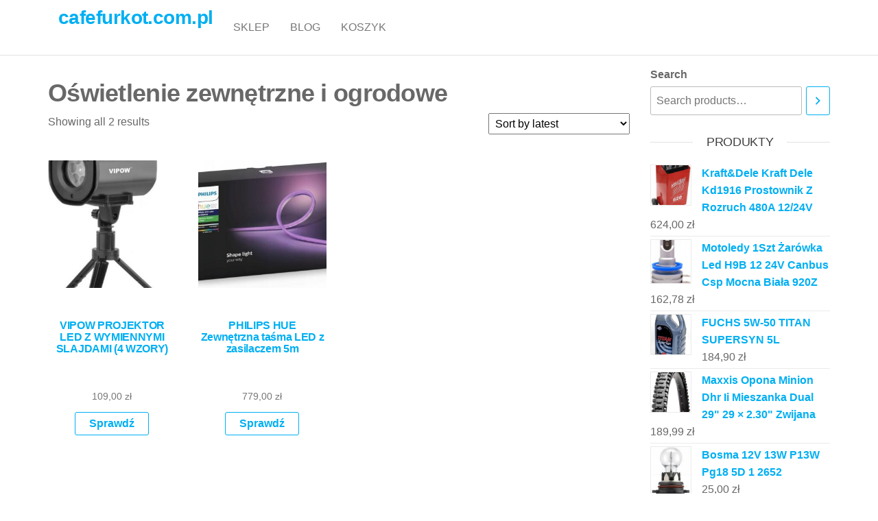

--- FILE ---
content_type: text/html; charset=UTF-8
request_url: https://cafefurkot.com.pl/kategoria-produktu/oswietlenie-zewnetrzne-i-ogrodowe/
body_size: 10592
content:
<!DOCTYPE html>
<html class="no-js" lang="pl-PL">
    <head>
        <meta http-equiv="content-type" content="text/html; charset=UTF-8" />
        <meta http-equiv="X-UA-Compatible" content="IE=edge">
        <meta name="viewport" content="width=device-width, initial-scale=1">
        <title>Oświetlenie zewnętrzne i ogrodowe &#8211; cafefurkot.com.pl</title>
<meta name='robots' content='max-image-preview:large' />
<link rel="alternate" type="application/rss+xml" title="cafefurkot.com.pl &raquo; Kanał z wpisami" href="https://cafefurkot.com.pl/feed/" />
<link rel="alternate" type="application/rss+xml" title="cafefurkot.com.pl &raquo; Kanał z komentarzami" href="https://cafefurkot.com.pl/comments/feed/" />
<link rel="alternate" type="application/rss+xml" title="Kanał cafefurkot.com.pl &raquo; Oświetlenie zewnętrzne i ogrodowe Category" href="https://cafefurkot.com.pl/kategoria-produktu/oswietlenie-zewnetrzne-i-ogrodowe/feed/" />
<style id='wp-img-auto-sizes-contain-inline-css' type='text/css'>
img:is([sizes=auto i],[sizes^="auto," i]){contain-intrinsic-size:3000px 1500px}
/*# sourceURL=wp-img-auto-sizes-contain-inline-css */
</style>
<style id='wp-emoji-styles-inline-css' type='text/css'>

	img.wp-smiley, img.emoji {
		display: inline !important;
		border: none !important;
		box-shadow: none !important;
		height: 1em !important;
		width: 1em !important;
		margin: 0 0.07em !important;
		vertical-align: -0.1em !important;
		background: none !important;
		padding: 0 !important;
	}
/*# sourceURL=wp-emoji-styles-inline-css */
</style>
<style id='wp-block-library-inline-css' type='text/css'>
:root{--wp-block-synced-color:#7a00df;--wp-block-synced-color--rgb:122,0,223;--wp-bound-block-color:var(--wp-block-synced-color);--wp-editor-canvas-background:#ddd;--wp-admin-theme-color:#007cba;--wp-admin-theme-color--rgb:0,124,186;--wp-admin-theme-color-darker-10:#006ba1;--wp-admin-theme-color-darker-10--rgb:0,107,160.5;--wp-admin-theme-color-darker-20:#005a87;--wp-admin-theme-color-darker-20--rgb:0,90,135;--wp-admin-border-width-focus:2px}@media (min-resolution:192dpi){:root{--wp-admin-border-width-focus:1.5px}}.wp-element-button{cursor:pointer}:root .has-very-light-gray-background-color{background-color:#eee}:root .has-very-dark-gray-background-color{background-color:#313131}:root .has-very-light-gray-color{color:#eee}:root .has-very-dark-gray-color{color:#313131}:root .has-vivid-green-cyan-to-vivid-cyan-blue-gradient-background{background:linear-gradient(135deg,#00d084,#0693e3)}:root .has-purple-crush-gradient-background{background:linear-gradient(135deg,#34e2e4,#4721fb 50%,#ab1dfe)}:root .has-hazy-dawn-gradient-background{background:linear-gradient(135deg,#faaca8,#dad0ec)}:root .has-subdued-olive-gradient-background{background:linear-gradient(135deg,#fafae1,#67a671)}:root .has-atomic-cream-gradient-background{background:linear-gradient(135deg,#fdd79a,#004a59)}:root .has-nightshade-gradient-background{background:linear-gradient(135deg,#330968,#31cdcf)}:root .has-midnight-gradient-background{background:linear-gradient(135deg,#020381,#2874fc)}:root{--wp--preset--font-size--normal:16px;--wp--preset--font-size--huge:42px}.has-regular-font-size{font-size:1em}.has-larger-font-size{font-size:2.625em}.has-normal-font-size{font-size:var(--wp--preset--font-size--normal)}.has-huge-font-size{font-size:var(--wp--preset--font-size--huge)}.has-text-align-center{text-align:center}.has-text-align-left{text-align:left}.has-text-align-right{text-align:right}.has-fit-text{white-space:nowrap!important}#end-resizable-editor-section{display:none}.aligncenter{clear:both}.items-justified-left{justify-content:flex-start}.items-justified-center{justify-content:center}.items-justified-right{justify-content:flex-end}.items-justified-space-between{justify-content:space-between}.screen-reader-text{border:0;clip-path:inset(50%);height:1px;margin:-1px;overflow:hidden;padding:0;position:absolute;width:1px;word-wrap:normal!important}.screen-reader-text:focus{background-color:#ddd;clip-path:none;color:#444;display:block;font-size:1em;height:auto;left:5px;line-height:normal;padding:15px 23px 14px;text-decoration:none;top:5px;width:auto;z-index:100000}html :where(.has-border-color){border-style:solid}html :where([style*=border-top-color]){border-top-style:solid}html :where([style*=border-right-color]){border-right-style:solid}html :where([style*=border-bottom-color]){border-bottom-style:solid}html :where([style*=border-left-color]){border-left-style:solid}html :where([style*=border-width]){border-style:solid}html :where([style*=border-top-width]){border-top-style:solid}html :where([style*=border-right-width]){border-right-style:solid}html :where([style*=border-bottom-width]){border-bottom-style:solid}html :where([style*=border-left-width]){border-left-style:solid}html :where(img[class*=wp-image-]){height:auto;max-width:100%}:where(figure){margin:0 0 1em}html :where(.is-position-sticky){--wp-admin--admin-bar--position-offset:var(--wp-admin--admin-bar--height,0px)}@media screen and (max-width:600px){html :where(.is-position-sticky){--wp-admin--admin-bar--position-offset:0px}}

/*# sourceURL=wp-block-library-inline-css */
</style><style id='wp-block-latest-posts-inline-css' type='text/css'>
.wp-block-latest-posts{box-sizing:border-box}.wp-block-latest-posts.alignleft{margin-right:2em}.wp-block-latest-posts.alignright{margin-left:2em}.wp-block-latest-posts.wp-block-latest-posts__list{list-style:none}.wp-block-latest-posts.wp-block-latest-posts__list li{clear:both;overflow-wrap:break-word}.wp-block-latest-posts.is-grid{display:flex;flex-wrap:wrap}.wp-block-latest-posts.is-grid li{margin:0 1.25em 1.25em 0;width:100%}@media (min-width:600px){.wp-block-latest-posts.columns-2 li{width:calc(50% - .625em)}.wp-block-latest-posts.columns-2 li:nth-child(2n){margin-right:0}.wp-block-latest-posts.columns-3 li{width:calc(33.33333% - .83333em)}.wp-block-latest-posts.columns-3 li:nth-child(3n){margin-right:0}.wp-block-latest-posts.columns-4 li{width:calc(25% - .9375em)}.wp-block-latest-posts.columns-4 li:nth-child(4n){margin-right:0}.wp-block-latest-posts.columns-5 li{width:calc(20% - 1em)}.wp-block-latest-posts.columns-5 li:nth-child(5n){margin-right:0}.wp-block-latest-posts.columns-6 li{width:calc(16.66667% - 1.04167em)}.wp-block-latest-posts.columns-6 li:nth-child(6n){margin-right:0}}:root :where(.wp-block-latest-posts.is-grid){padding:0}:root :where(.wp-block-latest-posts.wp-block-latest-posts__list){padding-left:0}.wp-block-latest-posts__post-author,.wp-block-latest-posts__post-date{display:block;font-size:.8125em}.wp-block-latest-posts__post-excerpt,.wp-block-latest-posts__post-full-content{margin-bottom:1em;margin-top:.5em}.wp-block-latest-posts__featured-image a{display:inline-block}.wp-block-latest-posts__featured-image img{height:auto;max-width:100%;width:auto}.wp-block-latest-posts__featured-image.alignleft{float:left;margin-right:1em}.wp-block-latest-posts__featured-image.alignright{float:right;margin-left:1em}.wp-block-latest-posts__featured-image.aligncenter{margin-bottom:1em;text-align:center}
/*# sourceURL=https://cafefurkot.com.pl/wp-includes/blocks/latest-posts/style.min.css */
</style>
<link rel='stylesheet' id='wc-blocks-vendors-style-css' href='https://cafefurkot.com.pl/wp-content/plugins/woocommerce/packages/woocommerce-blocks/build/wc-blocks-vendors-style.css?ver=7.2.2' type='text/css' media='all' />
<link rel='stylesheet' id='wc-blocks-style-css' href='https://cafefurkot.com.pl/wp-content/plugins/woocommerce/packages/woocommerce-blocks/build/wc-blocks-style.css?ver=7.2.2' type='text/css' media='all' />
<style id='global-styles-inline-css' type='text/css'>
:root{--wp--preset--aspect-ratio--square: 1;--wp--preset--aspect-ratio--4-3: 4/3;--wp--preset--aspect-ratio--3-4: 3/4;--wp--preset--aspect-ratio--3-2: 3/2;--wp--preset--aspect-ratio--2-3: 2/3;--wp--preset--aspect-ratio--16-9: 16/9;--wp--preset--aspect-ratio--9-16: 9/16;--wp--preset--color--black: #000000;--wp--preset--color--cyan-bluish-gray: #abb8c3;--wp--preset--color--white: #ffffff;--wp--preset--color--pale-pink: #f78da7;--wp--preset--color--vivid-red: #cf2e2e;--wp--preset--color--luminous-vivid-orange: #ff6900;--wp--preset--color--luminous-vivid-amber: #fcb900;--wp--preset--color--light-green-cyan: #7bdcb5;--wp--preset--color--vivid-green-cyan: #00d084;--wp--preset--color--pale-cyan-blue: #8ed1fc;--wp--preset--color--vivid-cyan-blue: #0693e3;--wp--preset--color--vivid-purple: #9b51e0;--wp--preset--gradient--vivid-cyan-blue-to-vivid-purple: linear-gradient(135deg,rgb(6,147,227) 0%,rgb(155,81,224) 100%);--wp--preset--gradient--light-green-cyan-to-vivid-green-cyan: linear-gradient(135deg,rgb(122,220,180) 0%,rgb(0,208,130) 100%);--wp--preset--gradient--luminous-vivid-amber-to-luminous-vivid-orange: linear-gradient(135deg,rgb(252,185,0) 0%,rgb(255,105,0) 100%);--wp--preset--gradient--luminous-vivid-orange-to-vivid-red: linear-gradient(135deg,rgb(255,105,0) 0%,rgb(207,46,46) 100%);--wp--preset--gradient--very-light-gray-to-cyan-bluish-gray: linear-gradient(135deg,rgb(238,238,238) 0%,rgb(169,184,195) 100%);--wp--preset--gradient--cool-to-warm-spectrum: linear-gradient(135deg,rgb(74,234,220) 0%,rgb(151,120,209) 20%,rgb(207,42,186) 40%,rgb(238,44,130) 60%,rgb(251,105,98) 80%,rgb(254,248,76) 100%);--wp--preset--gradient--blush-light-purple: linear-gradient(135deg,rgb(255,206,236) 0%,rgb(152,150,240) 100%);--wp--preset--gradient--blush-bordeaux: linear-gradient(135deg,rgb(254,205,165) 0%,rgb(254,45,45) 50%,rgb(107,0,62) 100%);--wp--preset--gradient--luminous-dusk: linear-gradient(135deg,rgb(255,203,112) 0%,rgb(199,81,192) 50%,rgb(65,88,208) 100%);--wp--preset--gradient--pale-ocean: linear-gradient(135deg,rgb(255,245,203) 0%,rgb(182,227,212) 50%,rgb(51,167,181) 100%);--wp--preset--gradient--electric-grass: linear-gradient(135deg,rgb(202,248,128) 0%,rgb(113,206,126) 100%);--wp--preset--gradient--midnight: linear-gradient(135deg,rgb(2,3,129) 0%,rgb(40,116,252) 100%);--wp--preset--font-size--small: 13px;--wp--preset--font-size--medium: 20px;--wp--preset--font-size--large: 36px;--wp--preset--font-size--x-large: 42px;--wp--preset--spacing--20: 0.44rem;--wp--preset--spacing--30: 0.67rem;--wp--preset--spacing--40: 1rem;--wp--preset--spacing--50: 1.5rem;--wp--preset--spacing--60: 2.25rem;--wp--preset--spacing--70: 3.38rem;--wp--preset--spacing--80: 5.06rem;--wp--preset--shadow--natural: 6px 6px 9px rgba(0, 0, 0, 0.2);--wp--preset--shadow--deep: 12px 12px 50px rgba(0, 0, 0, 0.4);--wp--preset--shadow--sharp: 6px 6px 0px rgba(0, 0, 0, 0.2);--wp--preset--shadow--outlined: 6px 6px 0px -3px rgb(255, 255, 255), 6px 6px rgb(0, 0, 0);--wp--preset--shadow--crisp: 6px 6px 0px rgb(0, 0, 0);}:where(.is-layout-flex){gap: 0.5em;}:where(.is-layout-grid){gap: 0.5em;}body .is-layout-flex{display: flex;}.is-layout-flex{flex-wrap: wrap;align-items: center;}.is-layout-flex > :is(*, div){margin: 0;}body .is-layout-grid{display: grid;}.is-layout-grid > :is(*, div){margin: 0;}:where(.wp-block-columns.is-layout-flex){gap: 2em;}:where(.wp-block-columns.is-layout-grid){gap: 2em;}:where(.wp-block-post-template.is-layout-flex){gap: 1.25em;}:where(.wp-block-post-template.is-layout-grid){gap: 1.25em;}.has-black-color{color: var(--wp--preset--color--black) !important;}.has-cyan-bluish-gray-color{color: var(--wp--preset--color--cyan-bluish-gray) !important;}.has-white-color{color: var(--wp--preset--color--white) !important;}.has-pale-pink-color{color: var(--wp--preset--color--pale-pink) !important;}.has-vivid-red-color{color: var(--wp--preset--color--vivid-red) !important;}.has-luminous-vivid-orange-color{color: var(--wp--preset--color--luminous-vivid-orange) !important;}.has-luminous-vivid-amber-color{color: var(--wp--preset--color--luminous-vivid-amber) !important;}.has-light-green-cyan-color{color: var(--wp--preset--color--light-green-cyan) !important;}.has-vivid-green-cyan-color{color: var(--wp--preset--color--vivid-green-cyan) !important;}.has-pale-cyan-blue-color{color: var(--wp--preset--color--pale-cyan-blue) !important;}.has-vivid-cyan-blue-color{color: var(--wp--preset--color--vivid-cyan-blue) !important;}.has-vivid-purple-color{color: var(--wp--preset--color--vivid-purple) !important;}.has-black-background-color{background-color: var(--wp--preset--color--black) !important;}.has-cyan-bluish-gray-background-color{background-color: var(--wp--preset--color--cyan-bluish-gray) !important;}.has-white-background-color{background-color: var(--wp--preset--color--white) !important;}.has-pale-pink-background-color{background-color: var(--wp--preset--color--pale-pink) !important;}.has-vivid-red-background-color{background-color: var(--wp--preset--color--vivid-red) !important;}.has-luminous-vivid-orange-background-color{background-color: var(--wp--preset--color--luminous-vivid-orange) !important;}.has-luminous-vivid-amber-background-color{background-color: var(--wp--preset--color--luminous-vivid-amber) !important;}.has-light-green-cyan-background-color{background-color: var(--wp--preset--color--light-green-cyan) !important;}.has-vivid-green-cyan-background-color{background-color: var(--wp--preset--color--vivid-green-cyan) !important;}.has-pale-cyan-blue-background-color{background-color: var(--wp--preset--color--pale-cyan-blue) !important;}.has-vivid-cyan-blue-background-color{background-color: var(--wp--preset--color--vivid-cyan-blue) !important;}.has-vivid-purple-background-color{background-color: var(--wp--preset--color--vivid-purple) !important;}.has-black-border-color{border-color: var(--wp--preset--color--black) !important;}.has-cyan-bluish-gray-border-color{border-color: var(--wp--preset--color--cyan-bluish-gray) !important;}.has-white-border-color{border-color: var(--wp--preset--color--white) !important;}.has-pale-pink-border-color{border-color: var(--wp--preset--color--pale-pink) !important;}.has-vivid-red-border-color{border-color: var(--wp--preset--color--vivid-red) !important;}.has-luminous-vivid-orange-border-color{border-color: var(--wp--preset--color--luminous-vivid-orange) !important;}.has-luminous-vivid-amber-border-color{border-color: var(--wp--preset--color--luminous-vivid-amber) !important;}.has-light-green-cyan-border-color{border-color: var(--wp--preset--color--light-green-cyan) !important;}.has-vivid-green-cyan-border-color{border-color: var(--wp--preset--color--vivid-green-cyan) !important;}.has-pale-cyan-blue-border-color{border-color: var(--wp--preset--color--pale-cyan-blue) !important;}.has-vivid-cyan-blue-border-color{border-color: var(--wp--preset--color--vivid-cyan-blue) !important;}.has-vivid-purple-border-color{border-color: var(--wp--preset--color--vivid-purple) !important;}.has-vivid-cyan-blue-to-vivid-purple-gradient-background{background: var(--wp--preset--gradient--vivid-cyan-blue-to-vivid-purple) !important;}.has-light-green-cyan-to-vivid-green-cyan-gradient-background{background: var(--wp--preset--gradient--light-green-cyan-to-vivid-green-cyan) !important;}.has-luminous-vivid-amber-to-luminous-vivid-orange-gradient-background{background: var(--wp--preset--gradient--luminous-vivid-amber-to-luminous-vivid-orange) !important;}.has-luminous-vivid-orange-to-vivid-red-gradient-background{background: var(--wp--preset--gradient--luminous-vivid-orange-to-vivid-red) !important;}.has-very-light-gray-to-cyan-bluish-gray-gradient-background{background: var(--wp--preset--gradient--very-light-gray-to-cyan-bluish-gray) !important;}.has-cool-to-warm-spectrum-gradient-background{background: var(--wp--preset--gradient--cool-to-warm-spectrum) !important;}.has-blush-light-purple-gradient-background{background: var(--wp--preset--gradient--blush-light-purple) !important;}.has-blush-bordeaux-gradient-background{background: var(--wp--preset--gradient--blush-bordeaux) !important;}.has-luminous-dusk-gradient-background{background: var(--wp--preset--gradient--luminous-dusk) !important;}.has-pale-ocean-gradient-background{background: var(--wp--preset--gradient--pale-ocean) !important;}.has-electric-grass-gradient-background{background: var(--wp--preset--gradient--electric-grass) !important;}.has-midnight-gradient-background{background: var(--wp--preset--gradient--midnight) !important;}.has-small-font-size{font-size: var(--wp--preset--font-size--small) !important;}.has-medium-font-size{font-size: var(--wp--preset--font-size--medium) !important;}.has-large-font-size{font-size: var(--wp--preset--font-size--large) !important;}.has-x-large-font-size{font-size: var(--wp--preset--font-size--x-large) !important;}
/*# sourceURL=global-styles-inline-css */
</style>

<style id='classic-theme-styles-inline-css' type='text/css'>
/*! This file is auto-generated */
.wp-block-button__link{color:#fff;background-color:#32373c;border-radius:9999px;box-shadow:none;text-decoration:none;padding:calc(.667em + 2px) calc(1.333em + 2px);font-size:1.125em}.wp-block-file__button{background:#32373c;color:#fff;text-decoration:none}
/*# sourceURL=/wp-includes/css/classic-themes.min.css */
</style>
<link rel='stylesheet' id='woocommerce-layout-css' href='https://cafefurkot.com.pl/wp-content/plugins/woocommerce/assets/css/woocommerce-layout.css?ver=6.4.1' type='text/css' media='all' />
<link rel='stylesheet' id='woocommerce-smallscreen-css' href='https://cafefurkot.com.pl/wp-content/plugins/woocommerce/assets/css/woocommerce-smallscreen.css?ver=6.4.1' type='text/css' media='only screen and (max-width: 768px)' />
<link rel='stylesheet' id='woocommerce-general-css' href='https://cafefurkot.com.pl/wp-content/plugins/woocommerce/assets/css/woocommerce.css?ver=6.4.1' type='text/css' media='all' />
<style id='woocommerce-inline-inline-css' type='text/css'>
.woocommerce form .form-row .required { visibility: visible; }
/*# sourceURL=woocommerce-inline-inline-css */
</style>
<link rel='stylesheet' id='bootstrap-css' href='https://cafefurkot.com.pl/wp-content/themes/futurio/css/bootstrap.css?ver=3.3.7' type='text/css' media='all' />
<link rel='stylesheet' id='futurio-stylesheet-css' href='https://cafefurkot.com.pl/wp-content/themes/futurio/style.css?ver=1.5.0' type='text/css' media='all' />
<link rel='stylesheet' id='font-awesome-css' href='https://cafefurkot.com.pl/wp-content/themes/futurio/css/font-awesome.min.css?ver=4.7.0' type='text/css' media='all' />
<script type="text/javascript" src="https://cafefurkot.com.pl/wp-includes/js/jquery/jquery.min.js?ver=3.7.1" id="jquery-core-js"></script>
<script type="text/javascript" src="https://cafefurkot.com.pl/wp-includes/js/jquery/jquery-migrate.min.js?ver=3.4.1" id="jquery-migrate-js"></script>
<link rel="https://api.w.org/" href="https://cafefurkot.com.pl/wp-json/" /><link rel="alternate" title="JSON" type="application/json" href="https://cafefurkot.com.pl/wp-json/wp/v2/product_cat/270" /><link rel="EditURI" type="application/rsd+xml" title="RSD" href="https://cafefurkot.com.pl/xmlrpc.php?rsd" />
<meta name="generator" content="WordPress 6.9" />
<meta name="generator" content="WooCommerce 6.4.1" />
	<script>document.documentElement.className = document.documentElement.className.replace( 'no-js', 'js' );</script>
		<noscript><style>.woocommerce-product-gallery{ opacity: 1 !important; }</style></noscript>
			<style type="text/css" id="wp-custom-css">
			.woocommerce ul.products li.product a img {
    height: 230px;
    object-fit: contain;
}

.woocommerce ul.products li.product .woocommerce-loop-product__title {
    height: 110px;
    overflow: hidden;
}
		</style>
		    </head>
    <body id="blog" class="archive tax-product_cat term-oswietlenie-zewnetrzne-i-ogrodowe term-270 wp-theme-futurio theme-futurio woocommerce woocommerce-page woocommerce-no-js">
        <a class="skip-link screen-reader-text" href="#site-content">Przejdź do treści</a>                <div class="page-wrap">
 
<div class="main-menu">
    <nav id="site-navigation" class="navbar navbar-default nav-pos-left">     
        <div class="container">   
            <div class="navbar-header">
                                    <div class="site-heading navbar-brand heading-menu" >
                        <div class="site-branding-logo">
                                                    </div>
                        <div class="site-branding-text">
                                                            <p class="site-title"><a href="https://cafefurkot.com.pl/" rel="home">cafefurkot.com.pl</a></p>
                            
                                                    </div><!-- .site-branding-text -->
                    </div>
                	
            </div>
                                                    <a href="#" id="main-menu-panel" class="open-panel" data-panel="main-menu-panel">
                    <span></span>
                    <span></span>
                    <span></span>
                    <div class="brand-absolute visible-xs">Menu</div>
                </a>
            
            <div class="menu-container"><ul id="menu-bkjbkb" class="nav navbar-nav navbar-left"><li itemscope="itemscope" itemtype="https://www.schema.org/SiteNavigationElement" id="menu-item-5481" class="menu-item menu-item-type-post_type menu-item-object-page menu-item-home menu-item-5481 nav-item"><a title="Sklep" href="https://cafefurkot.com.pl/" class="nav-link">Sklep</a></li>
<li itemscope="itemscope" itemtype="https://www.schema.org/SiteNavigationElement" id="menu-item-5482" class="menu-item menu-item-type-post_type menu-item-object-page menu-item-5482 nav-item"><a title="Blog" href="https://cafefurkot.com.pl/blog/" class="nav-link">Blog</a></li>
<li itemscope="itemscope" itemtype="https://www.schema.org/SiteNavigationElement" id="menu-item-5483" class="menu-item menu-item-type-post_type menu-item-object-page menu-item-5483 nav-item"><a title="Koszyk" href="https://cafefurkot.com.pl/koszyk/" class="nav-link">Koszyk</a></li>
</ul></div>
                    </div>
    </nav> 
</div>
            <div id="site-content"></div>
            	<div class="container main-container" role="main">
		<div class="page-area">
			<!-- start content container -->
<div class="row">
    <article class="col-md-9 ">
        <div class="futurio-woo-content single-content">
            
			
				<h1 class="page-title">Oświetlenie zewnętrzne i ogrodowe</h1>

			
			
			
				<div class="woocommerce-notices-wrapper"></div><p class="woocommerce-result-count">
	Showing all 2 results</p>
<form class="woocommerce-ordering" method="get">
	<select name="orderby" class="orderby" aria-label="Shop order">
					<option value="popularity" >Sort by popularity</option>
					<option value="rating" >Sort by average rating</option>
					<option value="date"  selected='selected'>Sort by latest</option>
					<option value="price" >Sort by price: low to high</option>
					<option value="price-desc" >Sort by price: high to low</option>
			</select>
	<input type="hidden" name="paged" value="1" />
	<input type="hidden" name="subid" value="oswietlenie-zewnetrzne-i-ogrodowe" /></form>

				<ul class="products columns-4">

																					<li class="product type-product post-3639 status-publish first instock product_cat-oswietlenie-zewnetrzne-i-ogrodowe product_tag-audi-a3-sedan product_tag-chevrolet-spark product_tag-citroen-c3-picasso product_tag-lexus-is product_tag-toyota-proace-city product_tag-vw-jetta has-post-thumbnail product-type-external">
	<a href="https://cafefurkot.com.pl/produkt/vipow-projektor-led-z-wymiennymi-slajdami-4-wzory/" class="woocommerce-LoopProduct-link woocommerce-loop-product__link"><img width="300" height="300" src="https://cafefurkot.com.pl/wp-content/uploads/2023/06/i-vipow-projektor-led-z-wymiennymi-slajdami-4-wzory-300x300.jpg" class="attachment-woocommerce_thumbnail size-woocommerce_thumbnail" alt="" decoding="async" fetchpriority="high" srcset="https://cafefurkot.com.pl/wp-content/uploads/2023/06/i-vipow-projektor-led-z-wymiennymi-slajdami-4-wzory-300x300.jpg 300w, https://cafefurkot.com.pl/wp-content/uploads/2023/06/i-vipow-projektor-led-z-wymiennymi-slajdami-4-wzory-100x100.jpg 100w, https://cafefurkot.com.pl/wp-content/uploads/2023/06/i-vipow-projektor-led-z-wymiennymi-slajdami-4-wzory-150x150.jpg 150w" sizes="(max-width: 300px) 100vw, 300px" /><h2 class="woocommerce-loop-product__title">VIPOW PROJEKTOR LED Z WYMIENNYMI SLAJDAMI (4 WZORY)</h2>
	<span class="price"><span class="woocommerce-Price-amount amount"><bdi>109,00&nbsp;<span class="woocommerce-Price-currencySymbol">&#122;&#322;</span></bdi></span></span>
</a><a href="https://cafefurkot.com.pl/1837" data-quantity="1" class="button product_type_external" data-product_id="3639" data-product_sku="a421fa40babc" aria-label="Sprawdź" rel="nofollow">Sprawdź</a></li>
																	<li class="product type-product post-9165 status-publish instock product_cat-oswietlenie-zewnetrzne-i-ogrodowe product_tag-644 product_tag-daihatsu product_tag-olx-elblag product_tag-peugeot-rcz product_tag-toyota-avensis-kombi has-post-thumbnail product-type-external">
	<a href="https://cafefurkot.com.pl/produkt/philips-hue-zewnetrzna-tasma-led-z-zasilaczem-5m/" class="woocommerce-LoopProduct-link woocommerce-loop-product__link"><img width="300" height="300" src="https://cafefurkot.com.pl/wp-content/uploads/2023/06/i-philips-hue-zewnetrzna-tasma-led-z-zasilaczem-5m-300x300.jpg" class="attachment-woocommerce_thumbnail size-woocommerce_thumbnail" alt="" decoding="async" srcset="https://cafefurkot.com.pl/wp-content/uploads/2023/06/i-philips-hue-zewnetrzna-tasma-led-z-zasilaczem-5m-300x300.jpg 300w, https://cafefurkot.com.pl/wp-content/uploads/2023/06/i-philips-hue-zewnetrzna-tasma-led-z-zasilaczem-5m-150x150.jpg 150w, https://cafefurkot.com.pl/wp-content/uploads/2023/06/i-philips-hue-zewnetrzna-tasma-led-z-zasilaczem-5m-100x100.jpg 100w" sizes="(max-width: 300px) 100vw, 300px" /><h2 class="woocommerce-loop-product__title">PHILIPS HUE Zewnętrzna taśma LED z zasilaczem 5m</h2>
	<span class="price"><span class="woocommerce-Price-amount amount"><bdi>779,00&nbsp;<span class="woocommerce-Price-currencySymbol">&#122;&#322;</span></bdi></span></span>
</a><a href="https://cafefurkot.com.pl/4679" data-quantity="1" class="button product_type_external" data-product_id="9165" data-product_sku="2d900ee279b4" aria-label="Sprawdź" rel="nofollow">Sprawdź</a></li>
									
				</ul>

				
				        </div>	
    </article>
        <aside id="sidebar" class="col-md-3 ">
        <div id="block-9" class="widget widget_block"><div data-block-name="woocommerce/product-search" data-form-id="wc-block-product-search-0" class="wc-block-product-search wp-block-woocommerce-product-search"><form role="search" method="get" action="https://cafefurkot.com.pl/"><label for="wc-block-search__input-1" class="wc-block-product-search__label">Search</label>
			<div class="wc-block-product-search__fields">
				<input type="search" id="wc-block-search__input-1" class="wc-block-product-search__field" placeholder="Search products…" name="s" /><button type="submit" class="wc-block-product-search__button" aria-label="Search">
				<svg aria-hidden="true" role="img" focusable="false" class="dashicon dashicons-arrow-right-alt2" xmlns="http://www.w3.org/2000/svg" width="20" height="20" viewBox="0 0 20 20">
					<path d="M6 15l5-5-5-5 1-2 7 7-7 7z" />
				</svg>
			</button>
				<input type="hidden" name="post_type" value="product" />
			</div>
		</form></div></div><div id="woocommerce_products-3" class="widget woocommerce widget_products"><div class="widget-title"><h3>Produkty</h3></div><ul class="product_list_widget"><li>
	
	<a href="https://cafefurkot.com.pl/produkt/kraftdele-kraft-dele-kd1916-prostownik-z-rozruch-480a-12-24v/">
		<img width="300" height="300" src="https://cafefurkot.com.pl/wp-content/uploads/2023/06/i-kraft-dele-kraft-dele-kd1916-prostownik-z-rozruch-480a-12-24v-300x300.jpg" class="attachment-woocommerce_thumbnail size-woocommerce_thumbnail" alt="" decoding="async" loading="lazy" srcset="https://cafefurkot.com.pl/wp-content/uploads/2023/06/i-kraft-dele-kraft-dele-kd1916-prostownik-z-rozruch-480a-12-24v-300x300.jpg 300w, https://cafefurkot.com.pl/wp-content/uploads/2023/06/i-kraft-dele-kraft-dele-kd1916-prostownik-z-rozruch-480a-12-24v-100x100.jpg 100w, https://cafefurkot.com.pl/wp-content/uploads/2023/06/i-kraft-dele-kraft-dele-kd1916-prostownik-z-rozruch-480a-12-24v-150x150.jpg 150w" sizes="auto, (max-width: 300px) 100vw, 300px" />		<span class="product-title">Kraft&amp;Dele Kraft Dele Kd1916 Prostownik Z Rozruch 480A 12/24V</span>
	</a>

				
	<span class="woocommerce-Price-amount amount"><bdi>624,00&nbsp;<span class="woocommerce-Price-currencySymbol">&#122;&#322;</span></bdi></span>
	</li>
<li>
	
	<a href="https://cafefurkot.com.pl/produkt/motoledy-1szt-zarowka-led-h9b-12-24v-canbus-csp-mocna-biala-920z/">
		<img width="275" height="300" src="https://cafefurkot.com.pl/wp-content/uploads/2023/06/i-motoledy-1szt-zarowka-led-h9b-12-24v-canbus-csp-mocna-biala-920z-275x300.jpg" class="attachment-woocommerce_thumbnail size-woocommerce_thumbnail" alt="" decoding="async" loading="lazy" />		<span class="product-title">Motoledy 1Szt Żarówka Led H9B 12 24V Canbus Csp Mocna Biała 920Z</span>
	</a>

				
	<span class="woocommerce-Price-amount amount"><bdi>162,78&nbsp;<span class="woocommerce-Price-currencySymbol">&#122;&#322;</span></bdi></span>
	</li>
<li>
	
	<a href="https://cafefurkot.com.pl/produkt/fuchs-5w-50-titan-supersyn-5l/">
		<img width="300" height="300" src="https://cafefurkot.com.pl/wp-content/uploads/2023/06/i-fuchs-5w-50-titan-supersyn-5l-300x300.jpg" class="attachment-woocommerce_thumbnail size-woocommerce_thumbnail" alt="" decoding="async" loading="lazy" srcset="https://cafefurkot.com.pl/wp-content/uploads/2023/06/i-fuchs-5w-50-titan-supersyn-5l-300x300.jpg 300w, https://cafefurkot.com.pl/wp-content/uploads/2023/06/i-fuchs-5w-50-titan-supersyn-5l-100x100.jpg 100w, https://cafefurkot.com.pl/wp-content/uploads/2023/06/i-fuchs-5w-50-titan-supersyn-5l-150x150.jpg 150w" sizes="auto, (max-width: 300px) 100vw, 300px" />		<span class="product-title">FUCHS 5W-50 TITAN SUPERSYN 5L</span>
	</a>

				
	<span class="woocommerce-Price-amount amount"><bdi>184,90&nbsp;<span class="woocommerce-Price-currencySymbol">&#122;&#322;</span></bdi></span>
	</li>
<li>
	
	<a href="https://cafefurkot.com.pl/produkt/maxxis-opona-minion-dhr-ii-mieszanka-dual-29-29-x-2-30-zwijana/">
		<img width="300" height="300" src="https://cafefurkot.com.pl/wp-content/uploads/2023/06/i-maxxis-opona-minion-dhr-ii-mieszanka-dual-29-29-2-30-zwijana-300x300.jpg" class="attachment-woocommerce_thumbnail size-woocommerce_thumbnail" alt="" decoding="async" loading="lazy" srcset="https://cafefurkot.com.pl/wp-content/uploads/2023/06/i-maxxis-opona-minion-dhr-ii-mieszanka-dual-29-29-2-30-zwijana-300x300.jpg 300w, https://cafefurkot.com.pl/wp-content/uploads/2023/06/i-maxxis-opona-minion-dhr-ii-mieszanka-dual-29-29-2-30-zwijana-150x150.jpg 150w, https://cafefurkot.com.pl/wp-content/uploads/2023/06/i-maxxis-opona-minion-dhr-ii-mieszanka-dual-29-29-2-30-zwijana-100x100.jpg 100w" sizes="auto, (max-width: 300px) 100vw, 300px" />		<span class="product-title">Maxxis Opona Minion Dhr Ii Mieszanka Dual 29" 29 × 2.30" Zwijana</span>
	</a>

				
	<span class="woocommerce-Price-amount amount"><bdi>189,99&nbsp;<span class="woocommerce-Price-currencySymbol">&#122;&#322;</span></bdi></span>
	</li>
<li>
	
	<a href="https://cafefurkot.com.pl/produkt/bosma-12v-13w-p13w-pg18-5d-1-2652/">
		<img width="176" height="299" src="https://cafefurkot.com.pl/wp-content/uploads/2023/06/i-bosma-12v-13w-p13w-pg18-5d-1-2652.jpg" class="attachment-woocommerce_thumbnail size-woocommerce_thumbnail" alt="" decoding="async" loading="lazy" />		<span class="product-title">Bosma 12V 13W P13W Pg18 5D 1 2652</span>
	</a>

				
	<span class="woocommerce-Price-amount amount"><bdi>25,00&nbsp;<span class="woocommerce-Price-currencySymbol">&#122;&#322;</span></bdi></span>
	</li>
<li>
	
	<a href="https://cafefurkot.com.pl/produkt/mercedes-sprinter-513-cdi-wywrotka-kipper-klima/">
		<img width="300" height="300" src="https://cafefurkot.com.pl/wp-content/uploads/2023/06/i-mercedes-sprinter-513-cdi-wywrotka-kipper-klima-300x300.jpg" class="attachment-woocommerce_thumbnail size-woocommerce_thumbnail" alt="" decoding="async" loading="lazy" srcset="https://cafefurkot.com.pl/wp-content/uploads/2023/06/i-mercedes-sprinter-513-cdi-wywrotka-kipper-klima-300x300.jpg 300w, https://cafefurkot.com.pl/wp-content/uploads/2023/06/i-mercedes-sprinter-513-cdi-wywrotka-kipper-klima-150x150.jpg 150w, https://cafefurkot.com.pl/wp-content/uploads/2023/06/i-mercedes-sprinter-513-cdi-wywrotka-kipper-klima-100x100.jpg 100w" sizes="auto, (max-width: 300px) 100vw, 300px" />		<span class="product-title">MERCEDES SPRINTER 513 CDI WYWROTKA KIPPER KLIMA</span>
	</a>

				
	<span class="woocommerce-Price-amount amount"><bdi>64900,00&nbsp;<span class="woocommerce-Price-currencySymbol">&#122;&#322;</span></bdi></span>
	</li>
<li>
	
	<a href="https://cafefurkot.com.pl/produkt/beckers-farba-designer-white-biale-11l/">
		<img width="300" height="300" src="https://cafefurkot.com.pl/wp-content/uploads/2023/06/i-beckers-farba-designer-white-biale-11l-300x300.jpg" class="attachment-woocommerce_thumbnail size-woocommerce_thumbnail" alt="" decoding="async" loading="lazy" srcset="https://cafefurkot.com.pl/wp-content/uploads/2023/06/i-beckers-farba-designer-white-biale-11l-300x300.jpg 300w, https://cafefurkot.com.pl/wp-content/uploads/2023/06/i-beckers-farba-designer-white-biale-11l-150x150.jpg 150w, https://cafefurkot.com.pl/wp-content/uploads/2023/06/i-beckers-farba-designer-white-biale-11l-100x100.jpg 100w" sizes="auto, (max-width: 300px) 100vw, 300px" />		<span class="product-title">Beckers Farba Designer White Białe 11L</span>
	</a>

				
	<span class="woocommerce-Price-amount amount"><bdi>139,00&nbsp;<span class="woocommerce-Price-currencySymbol">&#122;&#322;</span></bdi></span>
	</li>
<li>
	
	<a href="https://cafefurkot.com.pl/produkt/volvo-xc60-d5-salon-polska-serwis-aso-202-km/">
		<img width="300" height="300" src="https://cafefurkot.com.pl/wp-content/uploads/2023/06/i-volvo-xc60-d5-salon-polska-serwis-aso-202-km-300x300.jpg" class="attachment-woocommerce_thumbnail size-woocommerce_thumbnail" alt="" decoding="async" loading="lazy" srcset="https://cafefurkot.com.pl/wp-content/uploads/2023/06/i-volvo-xc60-d5-salon-polska-serwis-aso-202-km-300x300.jpg 300w, https://cafefurkot.com.pl/wp-content/uploads/2023/06/i-volvo-xc60-d5-salon-polska-serwis-aso-202-km-150x150.jpg 150w, https://cafefurkot.com.pl/wp-content/uploads/2023/06/i-volvo-xc60-d5-salon-polska-serwis-aso-202-km-100x100.jpg 100w" sizes="auto, (max-width: 300px) 100vw, 300px" />		<span class="product-title">Volvo XC60 D5 , Salon Polska, Serwis ASO, 202 KM</span>
	</a>

				
	<span class="woocommerce-Price-amount amount"><bdi>53000,00&nbsp;<span class="woocommerce-Price-currencySymbol">&#122;&#322;</span></bdi></span>
	</li>
<li>
	
	<a href="https://cafefurkot.com.pl/produkt/jasol-hydraulic-hl-68-olej-hydrauliczny-20l/">
		<img width="300" height="300" src="https://cafefurkot.com.pl/wp-content/uploads/2023/06/i-jasol-hydraulic-hl-68-olej-hydrauliczny-20l-300x300.jpg" class="attachment-woocommerce_thumbnail size-woocommerce_thumbnail" alt="" decoding="async" loading="lazy" srcset="https://cafefurkot.com.pl/wp-content/uploads/2023/06/i-jasol-hydraulic-hl-68-olej-hydrauliczny-20l-300x300.jpg 300w, https://cafefurkot.com.pl/wp-content/uploads/2023/06/i-jasol-hydraulic-hl-68-olej-hydrauliczny-20l-150x150.jpg 150w, https://cafefurkot.com.pl/wp-content/uploads/2023/06/i-jasol-hydraulic-hl-68-olej-hydrauliczny-20l-100x100.jpg 100w" sizes="auto, (max-width: 300px) 100vw, 300px" />		<span class="product-title">Jasol Hydraulic Hl 68 Olej Hydrauliczny 20L</span>
	</a>

				
	<span class="woocommerce-Price-amount amount"><bdi>251,41&nbsp;<span class="woocommerce-Price-currencySymbol">&#122;&#322;</span></bdi></span>
	</li>
<li>
	
	<a href="https://cafefurkot.com.pl/produkt/audi-a6-avant-50-tdi-quattro-tiptronic/">
		<img width="300" height="300" src="https://cafefurkot.com.pl/wp-content/uploads/2023/06/i-audi-a6-avant-50-tdi-quattro-tiptronic-300x300.jpg" class="attachment-woocommerce_thumbnail size-woocommerce_thumbnail" alt="" decoding="async" loading="lazy" srcset="https://cafefurkot.com.pl/wp-content/uploads/2023/06/i-audi-a6-avant-50-tdi-quattro-tiptronic-300x300.jpg 300w, https://cafefurkot.com.pl/wp-content/uploads/2023/06/i-audi-a6-avant-50-tdi-quattro-tiptronic-100x100.jpg 100w, https://cafefurkot.com.pl/wp-content/uploads/2023/06/i-audi-a6-avant-50-tdi-quattro-tiptronic-150x150.jpg 150w" sizes="auto, (max-width: 300px) 100vw, 300px" />		<span class="product-title">Audi A6 Avant 50 TDI quattro tiptronic</span>
	</a>

				
	<span class="woocommerce-Price-amount amount"><bdi>152900,00&nbsp;<span class="woocommerce-Price-currencySymbol">&#122;&#322;</span></bdi></span>
	</li>
<li>
	
	<a href="https://cafefurkot.com.pl/produkt/tommy-hilfiger-torba-na-lunch-dziecieca-kolor-rozowy/">
		<img width="300" height="300" src="https://cafefurkot.com.pl/wp-content/uploads/2023/06/i-tommy-hilfiger-torba-na-lunch-dziecieca-kolor-rozowy-300x300.jpg" class="attachment-woocommerce_thumbnail size-woocommerce_thumbnail" alt="" decoding="async" loading="lazy" srcset="https://cafefurkot.com.pl/wp-content/uploads/2023/06/i-tommy-hilfiger-torba-na-lunch-dziecieca-kolor-rozowy-300x300.jpg 300w, https://cafefurkot.com.pl/wp-content/uploads/2023/06/i-tommy-hilfiger-torba-na-lunch-dziecieca-kolor-rozowy-100x100.jpg 100w, https://cafefurkot.com.pl/wp-content/uploads/2023/06/i-tommy-hilfiger-torba-na-lunch-dziecieca-kolor-rozowy-150x150.jpg 150w" sizes="auto, (max-width: 300px) 100vw, 300px" />		<span class="product-title">Tommy Hilfiger Torba Na Lunch Dziecięca Kolor Różowy</span>
	</a>

				
	<span class="woocommerce-Price-amount amount"><bdi>229,99&nbsp;<span class="woocommerce-Price-currencySymbol">&#122;&#322;</span></bdi></span>
	</li>
<li>
	
	<a href="https://cafefurkot.com.pl/produkt/northline-tirol-420-wing-black-box-dachowy/">
		<img width="300" height="300" src="https://cafefurkot.com.pl/wp-content/uploads/2023/06/i-northline-tirol-420-wing-black-box-dachowy-300x300.jpg" class="attachment-woocommerce_thumbnail size-woocommerce_thumbnail" alt="" decoding="async" loading="lazy" srcset="https://cafefurkot.com.pl/wp-content/uploads/2023/06/i-northline-tirol-420-wing-black-box-dachowy-300x300.jpg 300w, https://cafefurkot.com.pl/wp-content/uploads/2023/06/i-northline-tirol-420-wing-black-box-dachowy-150x150.jpg 150w, https://cafefurkot.com.pl/wp-content/uploads/2023/06/i-northline-tirol-420-wing-black-box-dachowy-100x100.jpg 100w" sizes="auto, (max-width: 300px) 100vw, 300px" />		<span class="product-title">Northline Tirol 420 Wing Black Box Dachowy</span>
	</a>

				
	<span class="woocommerce-Price-amount amount"><bdi>2699,00&nbsp;<span class="woocommerce-Price-currencySymbol">&#122;&#322;</span></bdi></span>
	</li>
<li>
	
	<a href="https://cafefurkot.com.pl/produkt/telwin-tig-superior-tig-252-ac-dc-hf-lift-vrd-816117/">
		<img width="300" height="300" src="https://cafefurkot.com.pl/wp-content/uploads/2023/06/i-telwin-tig-superior-tig-252-ac-dc-hf-lift-vrd-816117-300x300.jpg" class="attachment-woocommerce_thumbnail size-woocommerce_thumbnail" alt="" decoding="async" loading="lazy" srcset="https://cafefurkot.com.pl/wp-content/uploads/2023/06/i-telwin-tig-superior-tig-252-ac-dc-hf-lift-vrd-816117-300x300.jpg 300w, https://cafefurkot.com.pl/wp-content/uploads/2023/06/i-telwin-tig-superior-tig-252-ac-dc-hf-lift-vrd-816117-100x100.jpg 100w, https://cafefurkot.com.pl/wp-content/uploads/2023/06/i-telwin-tig-superior-tig-252-ac-dc-hf-lift-vrd-816117-150x150.jpg 150w" sizes="auto, (max-width: 300px) 100vw, 300px" />		<span class="product-title">Telwin TIG SUPERIOR TIG 252 AC/DC-HF/LIFT VRD 816117</span>
	</a>

				
	<span class="woocommerce-Price-amount amount"><bdi>11177,98&nbsp;<span class="woocommerce-Price-currencySymbol">&#122;&#322;</span></bdi></span>
	</li>
<li>
	
	<a href="https://cafefurkot.com.pl/produkt/sge-koncowka-oczkowa-izolowana-m6-okb6-100szt-601039/">
		<img width="300" height="300" src="https://cafefurkot.com.pl/wp-content/uploads/2023/06/i-sge-koncowka-oczkowa-izolowana-m6-okb6-100szt-601039-300x300.jpg" class="attachment-woocommerce_thumbnail size-woocommerce_thumbnail" alt="" decoding="async" loading="lazy" srcset="https://cafefurkot.com.pl/wp-content/uploads/2023/06/i-sge-koncowka-oczkowa-izolowana-m6-okb6-100szt-601039-300x300.jpg 300w, https://cafefurkot.com.pl/wp-content/uploads/2023/06/i-sge-koncowka-oczkowa-izolowana-m6-okb6-100szt-601039-150x150.jpg 150w, https://cafefurkot.com.pl/wp-content/uploads/2023/06/i-sge-koncowka-oczkowa-izolowana-m6-okb6-100szt-601039-100x100.jpg 100w" sizes="auto, (max-width: 300px) 100vw, 300px" />		<span class="product-title">Sge Końcówka Oczkowa Izolowana M6 Okb6 100Szt. 601039</span>
	</a>

				
	<span class="woocommerce-Price-amount amount"><bdi>25,24&nbsp;<span class="woocommerce-Price-currencySymbol">&#122;&#322;</span></bdi></span>
	</li>
<li>
	
	<a href="https://cafefurkot.com.pl/produkt/sge-zkz-1-zlaczka-kablowa-zaciskowa-1mm2-100szt-601161/">
		<img width="248" height="300" src="https://cafefurkot.com.pl/wp-content/uploads/2023/06/i-sge-zkz-1-zlaczka-kablowa-zaciskowa-1mm2-100szt-601161-248x300.jpg" class="attachment-woocommerce_thumbnail size-woocommerce_thumbnail" alt="" decoding="async" loading="lazy" />		<span class="product-title">Sge Zkz-1 Złączka Kablowa Zaciskowa 1Mm2 100Szt. 601161</span>
	</a>

				
	<span class="woocommerce-Price-amount amount"><bdi>11,89&nbsp;<span class="woocommerce-Price-currencySymbol">&#122;&#322;</span></bdi></span>
	</li>
<li>
	
	<a href="https://cafefurkot.com.pl/produkt/ford-fiesta/">
		<img width="300" height="300" src="https://cafefurkot.com.pl/wp-content/uploads/2023/06/i-ford-fiesta-300x300.jpg" class="attachment-woocommerce_thumbnail size-woocommerce_thumbnail" alt="" decoding="async" loading="lazy" srcset="https://cafefurkot.com.pl/wp-content/uploads/2023/06/i-ford-fiesta-300x300.jpg 300w, https://cafefurkot.com.pl/wp-content/uploads/2023/06/i-ford-fiesta-100x100.jpg 100w, https://cafefurkot.com.pl/wp-content/uploads/2023/06/i-ford-fiesta-150x150.jpg 150w" sizes="auto, (max-width: 300px) 100vw, 300px" />		<span class="product-title">Ford Fiesta</span>
	</a>

				
	<span class="woocommerce-Price-amount amount"><bdi>9900,00&nbsp;<span class="woocommerce-Price-currencySymbol">&#122;&#322;</span></bdi></span>
	</li>
<li>
	
	<a href="https://cafefurkot.com.pl/produkt/vw-golf-1-6-tdi-serwis-aso-klima-tempomat/">
		<img width="300" height="300" src="https://cafefurkot.com.pl/wp-content/uploads/2023/06/i-vw-golf-1-6-tdi-serwis-aso-klima-tempomat-300x300.jpg" class="attachment-woocommerce_thumbnail size-woocommerce_thumbnail" alt="" decoding="async" loading="lazy" srcset="https://cafefurkot.com.pl/wp-content/uploads/2023/06/i-vw-golf-1-6-tdi-serwis-aso-klima-tempomat-300x300.jpg 300w, https://cafefurkot.com.pl/wp-content/uploads/2023/06/i-vw-golf-1-6-tdi-serwis-aso-klima-tempomat-150x150.jpg 150w, https://cafefurkot.com.pl/wp-content/uploads/2023/06/i-vw-golf-1-6-tdi-serwis-aso-klima-tempomat-100x100.jpg 100w" sizes="auto, (max-width: 300px) 100vw, 300px" />		<span class="product-title">VW Golf 1.6 TDI , Serwis ASO, Klima, Tempomat</span>
	</a>

				
	<span class="woocommerce-Price-amount amount"><bdi>24000,00&nbsp;<span class="woocommerce-Price-currencySymbol">&#122;&#322;</span></bdi></span>
	</li>
<li>
	
	<a href="https://cafefurkot.com.pl/produkt/mazda-5-2-0-i-szwajcaria-7-osobowy-z-pis/">
		<img width="300" height="300" src="https://cafefurkot.com.pl/wp-content/uploads/2023/06/i-mazda-5-2-0-i-szwajcaria-7-osobowy-z-pis-300x300.jpg" class="attachment-woocommerce_thumbnail size-woocommerce_thumbnail" alt="" decoding="async" loading="lazy" srcset="https://cafefurkot.com.pl/wp-content/uploads/2023/06/i-mazda-5-2-0-i-szwajcaria-7-osobowy-z-pis-300x300.jpg 300w, https://cafefurkot.com.pl/wp-content/uploads/2023/06/i-mazda-5-2-0-i-szwajcaria-7-osobowy-z-pis-150x150.jpg 150w, https://cafefurkot.com.pl/wp-content/uploads/2023/06/i-mazda-5-2-0-i-szwajcaria-7-osobowy-z-pis-100x100.jpg 100w" sizes="auto, (max-width: 300px) 100vw, 300px" />		<span class="product-title">Mazda 5 2.0 i - Szwajcaria - 7 osobowy - Z pis...</span>
	</a>

				
	<span class="woocommerce-Price-amount amount"><bdi>31500,00&nbsp;<span class="woocommerce-Price-currencySymbol">&#122;&#322;</span></bdi></span>
	</li>
<li>
	
	<a href="https://cafefurkot.com.pl/produkt/pompka-samochodowa-nozna-dwutlokowa-do-kol-opon-m82009/">
		<img width="300" height="300" src="https://cafefurkot.com.pl/wp-content/uploads/2023/06/i-pompka-samochodowa-nozna-dwutlokowa-do-kol-opon-m82009-300x300.jpg" class="attachment-woocommerce_thumbnail size-woocommerce_thumbnail" alt="" decoding="async" loading="lazy" srcset="https://cafefurkot.com.pl/wp-content/uploads/2023/06/i-pompka-samochodowa-nozna-dwutlokowa-do-kol-opon-m82009-300x300.jpg 300w, https://cafefurkot.com.pl/wp-content/uploads/2023/06/i-pompka-samochodowa-nozna-dwutlokowa-do-kol-opon-m82009-1024x1024.jpg 1024w, https://cafefurkot.com.pl/wp-content/uploads/2023/06/i-pompka-samochodowa-nozna-dwutlokowa-do-kol-opon-m82009-150x150.jpg 150w, https://cafefurkot.com.pl/wp-content/uploads/2023/06/i-pompka-samochodowa-nozna-dwutlokowa-do-kol-opon-m82009-768x768.jpg 768w, https://cafefurkot.com.pl/wp-content/uploads/2023/06/i-pompka-samochodowa-nozna-dwutlokowa-do-kol-opon-m82009-1536x1536.jpg 1536w, https://cafefurkot.com.pl/wp-content/uploads/2023/06/i-pompka-samochodowa-nozna-dwutlokowa-do-kol-opon-m82009-2048x2048.jpg 2048w, https://cafefurkot.com.pl/wp-content/uploads/2023/06/i-pompka-samochodowa-nozna-dwutlokowa-do-kol-opon-m82009-600x600.jpg 600w, https://cafefurkot.com.pl/wp-content/uploads/2023/06/i-pompka-samochodowa-nozna-dwutlokowa-do-kol-opon-m82009-100x100.jpg 100w" sizes="auto, (max-width: 300px) 100vw, 300px" />		<span class="product-title">POMPKA SAMOCHODOWA NOŻNA DWUTŁOKOWA DO KOŁ OPON M82009</span>
	</a>

				
	<span class="woocommerce-Price-amount amount"><bdi>45,00&nbsp;<span class="woocommerce-Price-currencySymbol">&#122;&#322;</span></bdi></span>
	</li>
<li>
	
	<a href="https://cafefurkot.com.pl/produkt/opony-debica-frigo-suv-2-215-60r17-96h-ms-3pmsf/">
		<img width="300" height="300" src="https://cafefurkot.com.pl/wp-content/uploads/2023/06/i-debica-frigo-suv-2-215-60r17-96h-m-s-3pmsf-300x300.jpg" class="attachment-woocommerce_thumbnail size-woocommerce_thumbnail" alt="" decoding="async" loading="lazy" srcset="https://cafefurkot.com.pl/wp-content/uploads/2023/06/i-debica-frigo-suv-2-215-60r17-96h-m-s-3pmsf-300x300.jpg 300w, https://cafefurkot.com.pl/wp-content/uploads/2023/06/i-debica-frigo-suv-2-215-60r17-96h-m-s-3pmsf-150x150.jpg 150w, https://cafefurkot.com.pl/wp-content/uploads/2023/06/i-debica-frigo-suv-2-215-60r17-96h-m-s-3pmsf-100x100.jpg 100w" sizes="auto, (max-width: 300px) 100vw, 300px" />		<span class="product-title">Opony Dębica FRIGO SUV 2 215/60R17 96H M+S 3PMSF</span>
	</a>

				
	<span class="woocommerce-Price-amount amount"><bdi>499,99&nbsp;<span class="woocommerce-Price-currencySymbol">&#122;&#322;</span></bdi></span>
	</li>
</ul></div><div id="block-10" class="widget widget_block widget_recent_entries"><ul class="wp-block-latest-posts__list wp-block-latest-posts"><li><a class="wp-block-latest-posts__post-title" href="https://cafefurkot.com.pl/centrum-lokalnych-biznesow-google/">Centrum lokalnych biznesów Google</a></li>
<li><a class="wp-block-latest-posts__post-title" href="https://cafefurkot.com.pl/witaj-swiecie/">Witaj, świecie!</a></li>
</ul></div><div id="block-11" class="widget widget_block"><p>zzzzz</p></div>    </aside>
</div>
<!-- end content container -->

</div><!-- end main-container -->
</div><!-- end page-area -->


		<div class="footer-credits-text text-center">
			Dumnie wspierane przez <a href="https://pl.wordpress.org/">WordPress</a>			<span class="sep"> | </span>
			Motyw: <a href="https://futuriowp.com/">Futurio</a>		</div> 
		
</div><!-- end page-wrap -->



<script type="speculationrules">
{"prefetch":[{"source":"document","where":{"and":[{"href_matches":"/*"},{"not":{"href_matches":["/wp-*.php","/wp-admin/*","/wp-content/uploads/*","/wp-content/*","/wp-content/plugins/*","/wp-content/themes/futurio/*","/*\\?(.+)"]}},{"not":{"selector_matches":"a[rel~=\"nofollow\"]"}},{"not":{"selector_matches":".no-prefetch, .no-prefetch a"}}]},"eagerness":"conservative"}]}
</script>
	<script type="text/javascript">
		(function () {
			var c = document.body.className;
			c = c.replace(/woocommerce-no-js/, 'woocommerce-js');
			document.body.className = c;
		})();
	</script>
	<script type="text/javascript" src="https://cafefurkot.com.pl/wp-content/plugins/woocommerce/assets/js/jquery-blockui/jquery.blockUI.min.js?ver=2.7.0-wc.6.4.1" id="jquery-blockui-js"></script>
<script type="text/javascript" id="wc-add-to-cart-js-extra">
/* <![CDATA[ */
var wc_add_to_cart_params = {"ajax_url":"/wp-admin/admin-ajax.php","wc_ajax_url":"/?wc-ajax=%%endpoint%%","i18n_view_cart":"View cart","cart_url":"https://cafefurkot.com.pl/koszyk/","is_cart":"","cart_redirect_after_add":"no"};
//# sourceURL=wc-add-to-cart-js-extra
/* ]]> */
</script>
<script type="text/javascript" src="https://cafefurkot.com.pl/wp-content/plugins/woocommerce/assets/js/frontend/add-to-cart.min.js?ver=6.4.1" id="wc-add-to-cart-js"></script>
<script type="text/javascript" src="https://cafefurkot.com.pl/wp-content/plugins/woocommerce/assets/js/js-cookie/js.cookie.min.js?ver=2.1.4-wc.6.4.1" id="js-cookie-js"></script>
<script type="text/javascript" id="woocommerce-js-extra">
/* <![CDATA[ */
var woocommerce_params = {"ajax_url":"/wp-admin/admin-ajax.php","wc_ajax_url":"/?wc-ajax=%%endpoint%%"};
//# sourceURL=woocommerce-js-extra
/* ]]> */
</script>
<script type="text/javascript" src="https://cafefurkot.com.pl/wp-content/plugins/woocommerce/assets/js/frontend/woocommerce.min.js?ver=6.4.1" id="woocommerce-js"></script>
<script type="text/javascript" id="wc-cart-fragments-js-extra">
/* <![CDATA[ */
var wc_cart_fragments_params = {"ajax_url":"/wp-admin/admin-ajax.php","wc_ajax_url":"/?wc-ajax=%%endpoint%%","cart_hash_key":"wc_cart_hash_3d347835c3640b40837cbb5c58d080c6","fragment_name":"wc_fragments_3d347835c3640b40837cbb5c58d080c6","request_timeout":"5000"};
//# sourceURL=wc-cart-fragments-js-extra
/* ]]> */
</script>
<script type="text/javascript" src="https://cafefurkot.com.pl/wp-content/plugins/woocommerce/assets/js/frontend/cart-fragments.min.js?ver=6.4.1" id="wc-cart-fragments-js"></script>
<script type="text/javascript" src="https://cafefurkot.com.pl/wp-content/themes/futurio/js/bootstrap.min.js?ver=3.3.7" id="bootstrap-js"></script>
<script type="text/javascript" src="https://cafefurkot.com.pl/wp-content/themes/futurio/js/customscript.js?ver=1.5.0" id="futurio-theme-js-js"></script>
<script id="wp-emoji-settings" type="application/json">
{"baseUrl":"https://s.w.org/images/core/emoji/17.0.2/72x72/","ext":".png","svgUrl":"https://s.w.org/images/core/emoji/17.0.2/svg/","svgExt":".svg","source":{"concatemoji":"https://cafefurkot.com.pl/wp-includes/js/wp-emoji-release.min.js?ver=6.9"}}
</script>
<script type="module">
/* <![CDATA[ */
/*! This file is auto-generated */
const a=JSON.parse(document.getElementById("wp-emoji-settings").textContent),o=(window._wpemojiSettings=a,"wpEmojiSettingsSupports"),s=["flag","emoji"];function i(e){try{var t={supportTests:e,timestamp:(new Date).valueOf()};sessionStorage.setItem(o,JSON.stringify(t))}catch(e){}}function c(e,t,n){e.clearRect(0,0,e.canvas.width,e.canvas.height),e.fillText(t,0,0);t=new Uint32Array(e.getImageData(0,0,e.canvas.width,e.canvas.height).data);e.clearRect(0,0,e.canvas.width,e.canvas.height),e.fillText(n,0,0);const a=new Uint32Array(e.getImageData(0,0,e.canvas.width,e.canvas.height).data);return t.every((e,t)=>e===a[t])}function p(e,t){e.clearRect(0,0,e.canvas.width,e.canvas.height),e.fillText(t,0,0);var n=e.getImageData(16,16,1,1);for(let e=0;e<n.data.length;e++)if(0!==n.data[e])return!1;return!0}function u(e,t,n,a){switch(t){case"flag":return n(e,"\ud83c\udff3\ufe0f\u200d\u26a7\ufe0f","\ud83c\udff3\ufe0f\u200b\u26a7\ufe0f")?!1:!n(e,"\ud83c\udde8\ud83c\uddf6","\ud83c\udde8\u200b\ud83c\uddf6")&&!n(e,"\ud83c\udff4\udb40\udc67\udb40\udc62\udb40\udc65\udb40\udc6e\udb40\udc67\udb40\udc7f","\ud83c\udff4\u200b\udb40\udc67\u200b\udb40\udc62\u200b\udb40\udc65\u200b\udb40\udc6e\u200b\udb40\udc67\u200b\udb40\udc7f");case"emoji":return!a(e,"\ud83e\u1fac8")}return!1}function f(e,t,n,a){let r;const o=(r="undefined"!=typeof WorkerGlobalScope&&self instanceof WorkerGlobalScope?new OffscreenCanvas(300,150):document.createElement("canvas")).getContext("2d",{willReadFrequently:!0}),s=(o.textBaseline="top",o.font="600 32px Arial",{});return e.forEach(e=>{s[e]=t(o,e,n,a)}),s}function r(e){var t=document.createElement("script");t.src=e,t.defer=!0,document.head.appendChild(t)}a.supports={everything:!0,everythingExceptFlag:!0},new Promise(t=>{let n=function(){try{var e=JSON.parse(sessionStorage.getItem(o));if("object"==typeof e&&"number"==typeof e.timestamp&&(new Date).valueOf()<e.timestamp+604800&&"object"==typeof e.supportTests)return e.supportTests}catch(e){}return null}();if(!n){if("undefined"!=typeof Worker&&"undefined"!=typeof OffscreenCanvas&&"undefined"!=typeof URL&&URL.createObjectURL&&"undefined"!=typeof Blob)try{var e="postMessage("+f.toString()+"("+[JSON.stringify(s),u.toString(),c.toString(),p.toString()].join(",")+"));",a=new Blob([e],{type:"text/javascript"});const r=new Worker(URL.createObjectURL(a),{name:"wpTestEmojiSupports"});return void(r.onmessage=e=>{i(n=e.data),r.terminate(),t(n)})}catch(e){}i(n=f(s,u,c,p))}t(n)}).then(e=>{for(const n in e)a.supports[n]=e[n],a.supports.everything=a.supports.everything&&a.supports[n],"flag"!==n&&(a.supports.everythingExceptFlag=a.supports.everythingExceptFlag&&a.supports[n]);var t;a.supports.everythingExceptFlag=a.supports.everythingExceptFlag&&!a.supports.flag,a.supports.everything||((t=a.source||{}).concatemoji?r(t.concatemoji):t.wpemoji&&t.twemoji&&(r(t.twemoji),r(t.wpemoji)))});
//# sourceURL=https://cafefurkot.com.pl/wp-includes/js/wp-emoji-loader.min.js
/* ]]> */
</script>

</body>
</html>
